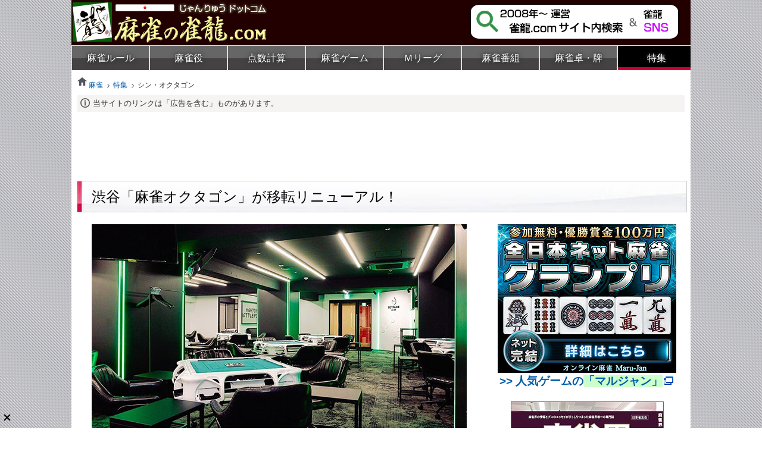

--- FILE ---
content_type: text/html
request_url: https://mj-dragon.com/special/shin-octagon.html
body_size: 8176
content:
<!DOCTYPE html>
<html lang="ja">
<head>
    <meta charset="utf-8" />
    <meta name="robots" content="index,follow" />
    <title>渋谷「麻雀オクタゴン」が移転リニューアル！ 麻雀の雀龍.com</title>
    <meta name="keywords" content="麻雀,オクタゴン,渋谷" />
    <meta name="description" content="2022年７月、禁煙ノーレート雀荘の「麻雀オクタゴン」が渋谷区宇田川町に移転しました！ Mリーグでも使用されている最新の全自動麻雀卓「AMOS REXXⅢ」が全16卓に導入されています。" />
    <meta name="viewport" content="width=device-width, initial-scale=1">
    <meta property="og:site_name" content="麻雀の雀龍.com" />
    <meta name="twitter:card" content="summary_large_image" />
    <meta property="og:title" content="渋谷「麻雀オクタゴン」が移転リニューアル！ 麻雀の雀龍.com" />
    <meta property="og:description" content="2022年７月、禁煙ノーレート雀荘の「麻雀オクタゴン」が渋谷区宇田川町に移転しました！ Mリーグでも使用されている最新の全自動麻雀卓「AMOS REXXⅢ」が全16卓に導入されています。" />
    <meta property="og:url" content="https://mj-dragon.com/special/shin-octagon.html" />
    <meta property="og:image" content="https://mj-dragon.com/common/images/special/shin-octagon.jpg">
    <link rel="shortcut icon" href="../favicon.ico" />
    <link rel="stylesheet" href="../common/css/mjcom.css" />
    <script src="../common/js/jquery.min.js"></script>
    <script async src="https://securepubads.g.doubleclick.net/tag/js/gpt.js"></script>
    <script>
      window.googletag = window.googletag || {cmd: []};
      googletag.cmd.push(function() {
        googletag.defineSlot('/9176203,22129722175/1818618', [[320, 120], [320, 100], [320, 75], [320, 50]], 'div-gpt-ad-1681868268025-0').addService(googletag.pubads());
        googletag.defineSlot('/9176203,22129722175/1820842', [728, 90], 'div-gpt-ad-1683682691277-0').addService(googletag.pubads());
        googletag.pubads().enableSingleRequest();
        googletag.pubads().collapseEmptyDivs();
        googletag.enableServices();
      });
    </script>
    <!-- Google Tag Manager -->
    <script>(function(w,d,s,l,i){w[l]=w[l]||[];w[l].push({'gtm.start':
    new Date().getTime(),event:'gtm.js'});var f=d.getElementsByTagName(s)[0],
    j=d.createElement(s),dl=l!='dataLayer'?'&l='+l:'';j.async=true;j.src=
    'https://www.googletagmanager.com/gtm.js?id='+i+dl;f.parentNode.insertBefore(j,f);
    })(window,document,'script','dataLayer','GTM-P9CV42B');</script>
    <!-- End Google Tag Manager -->
    <script async src="https://fundingchoicesmessages.google.com/i/pub-0517037067327868?ers=1" nonce="n-xdTkb-cOocxzspkPm8SQ"></script><script nonce="n-xdTkb-cOocxzspkPm8SQ">(function() {function signalGooglefcPresent() {if (!window.frames['googlefcPresent']) {if (document.body) {const iframe = document.createElement('iframe'); iframe.style = 'width: 0; height: 0; border: none; z-index: -1000; left: -1000px; top: -1000px;'; iframe.style.display = 'none'; iframe.name = 'googlefcPresent'; document.body.appendChild(iframe);} else {setTimeout(signalGooglefcPresent, 0);}}}signalGooglefcPresent();})();</script>
</head>
<body class="special">
    <!-- Google Tag Manager (noscript) -->
    <noscript><iframe src="https://www.googletagmanager.com/ns.html?id=GTM-P9CV42B"
    height="0" width="0" style="display:none;visibility:hidden"></iframe></noscript>
    <!-- End Google Tag Manager (noscript) -->
    <!-- /9176203,22129722175/1818618 SP SP_下部固定オーバーレイ -->
    <div id="im_panel" style='position:fixed;bottom:0;left:0;right:0;width:100%;background:rgba(0, 0, 0, 0);z-index:99998;text-align:center;transform:translate3d(0, 0, 0);'>
      <button type="button" id="im_panel_close" class="btn_parts_sp" onclick="document.getElementById('im_panel').style.display='none'"></button>
      <div id='div-gpt-ad-1681868268025-0' style='margin:auto;text-align:center;z-index:99999;'>
        <script>
          googletag.cmd.push(function() { googletag.display('div-gpt-ad-1681868268025-0'); });
        </script>
      </div>
    </div>
    <style>.btn_parts_sp{font-family:Arial;width:14px;height:14px;margin:0;padding:0;padding:0;position:absolute;top:-25px;left:5px;cursor:pointer;background:rgba(0,0,0,0);border:none}.btn_parts_sp::after,.btn_parts_sp::before{content:"";position:absolute;top:50%;left:50%;width:2px;height:14px;background:#000}.btn_parts_sp::before{transform:translate(-50%,-50%) rotate(45deg)}.btn_parts_sp::after{transform:translate(-50%,-50%) rotate(-45deg)}@media screen and (min-width:599px){#im_panel{display:none}}</style>

    <!-- /9176203,22129722175/1820842 PC PC_下部固定オーバーレイ -->
    <div id="im_panel_pc" style='position:fixed;bottom:0;left:0;right:0;width:100%;background:rgba(0, 0, 0, 0);z-index:99998;text-align:center;transform:translate3d(0, 0, 0);'>
      <button type="button" id="im_panel_pc_close" class="btn_parts_pc" onclick="document.getElementById('im_panel_pc').style.display='none'"></button>
      <div id='div-gpt-ad-1683682691277-0' style='margin:auto;text-align:center;z-index:99999;'>
        <script>
          googletag.cmd.push(function() { googletag.display('div-gpt-ad-1683682691277-0'); });
        </script>
      </div>
    </div>
    <style>.btn_parts_pc{font-family:Arial;width:14px;height:14px;margin:0;padding:0;padding:0;position:absolute;top:-25px;left:5px;cursor:pointer;background:rgba(0,0,0,0);border:none}.btn_parts_pc::after,.btn_parts_pc::before{content:"";position:absolute;top:50%;left:50%;width:2px;height:14px;background:#000}.btn_parts_pc::before{transform:translate(-50%,-50%) rotate(45deg)}.btn_parts_pc::after{transform:translate(-50%,-50%) rotate(-45deg)}@media screen and (max-width: 599px){#im_panel_pc{display:none;}}</style>

    <header id="header">
      <div class="hcontainer">
        <p id="hLogo"><a href="https://mj-dragon.com/"><img src="../common/images/logo.png" alt="麻雀" width="330" height="75" /></a></p>
      </div><!-- /hcontainer -->
        <input id="gnav-check" type="checkbox">
        <label id="gnav-btn" for="gnav-check"></label>
        <label id="gnav-maku" for="gnav-check"></label>
        <nav id="gnav-burger" class="stDisp">
            <ul class="gnav-list">
                <li class="rule"><a href="../rule/">麻雀ルール</a></li>
                <li class="yaku"><a href="../yaku/">麻雀役</a></li>
                <li class="calc"><a href="../calc/">点数計算</a></li>
                <li class="game"><a href="../game/">麻雀ゲーム</a></li>
                <li class="m-league"><a href="../m-league/">Ｍリーグ</a></li>
                <li class="movie"><a href="../movie/">麻雀番組</a></li>
                <li class="jantaku"><a href="../jantaku/">麻雀卓・牌</a></li>
                <li class="special"><a href="../special/">特集</a></li>
            </ul>
        </nav>
        <nav id="gNav" class="pcDisp">
            <ul>
                <li class="rule"><a href="../rule/">麻雀ルール</a></li>
                <li class="yaku"><a href="../yaku/">麻雀役</a></li>
                <li class="calc"><a href="../calc/">点数計算</a></li>
                <li class="game"><a href="../game/">麻雀ゲーム</a></li>
                <li class="m-league"><a href="../m-league/">Ｍリーグ</a></li>
                <li class="movie"><a href="../movie/">麻雀番組</a></li>
                <li class="jantaku"><a href="../jantaku/">麻雀卓・牌</a></li>
                <li class="special"><a href="../special/">特集</a></li>
            </ul>
        </nav>
        <input id="gnav-checkS" type="checkbox">
        <label id="gnav-btnS" for="gnav-checkS"></label>
        <label id="gnav-makuS" for="gnav-checkS"></label>
        <div id="gnav-searchS">
            <ul class="gnav-listS">
               <li class="gsearch"><script async src='https://cse.google.com/cse.js?cx=5668fa3bb49ac3d39'></script><div class="gcse-searchbox-only"></div></li>
               <li class="sinfo"><a href="https://twitter.com/Jan_Ryu" target="_blank" rel="noopener noreferrer nofollow" class="nowin"><img src="../common/images/janryu-twitter-s.png" alt="麻雀Twitter（ツイッター）" class="linkimg" width="300" height="100" /></a></li>
               <li class="sinfo"><a href="https://www.instagram.com/janryu55/" target="_blank" rel="noopener noreferrer nofollow" class="nowin"><img src="../common/images/janryu-instagram-s.png" alt="麻雀Instagram（インスタグラム）" class="linkimg" width="300" height="100" /></a></li>
               <li class="sinfo"><a href="https://www.facebook.com/JanRyu55/" target="_blank" rel="noopener noreferrer nofollow" class="nowin"><img src="../common/images/janryu-facebook-s.png" alt="麻雀Facebook（フェイスブック）" class="linkimg" width="300" height="100" /></a></li>
               <li class="sinfo"><a href="https://mj-dragon.com/blog/" target="_blank" rel="noopener noreferrer" class="nowin"><img src="../common/images/janryu-blog-s.png" alt="麻雀Blog（ブログ）" class="linkimg" width="300" height="100" /></a></li>
            </ul>
        </div>
    </header>
    <main>
        <nav id="topicPass">
            <ul>
                <li class="home"><a href="../"><img src="../common/images/home.png" width="16" height="14" class="linkimg" alt="" />&nbsp;<!-- rakuten_ad_target_begin -->麻雀<!-- rakuten_ad_target_end --></a></li>
                <li><a href="../special/">特集</a></li>
                <li>シン・オクタゴン</li>
            </ul>
        </nav>
        <p class="tii fS infoS">当サイトのリンクは「広告を含む」ものがあります。</p>
        <div class="taC mt10 mb16">
            <style type="text/css">
            .g_res_t1 { min-width: 300px; max-width: 320px; min-height: 100px; max-height: 100px; margin: 0 auto; }
            @media (min-width:470px) { .g_res_t1 { min-width: 300px; max-width: 468px; min-height: 90px; max-height: 100px; margin: 0 auto; } }
            @media (min-width:730px) { .g_res_t1 { min-width: 728px; max-width: 728px; min-height: 90px; max-height: 90px; margin: 0 auto; } }
            @media (min-width:970px) { .g_res_t1 { min-width: 728px; max-width: 970px; min-height: 90px; max-height: 90px; margin: 0 auto; } }
            </style>
            <script async src="https://pagead2.googlesyndication.com/pagead/js/adsbygoogle.js?client=ca-pub-0517037067327868"
                 crossorigin="anonymous"></script>
            <!-- 雀龍①記事上（レスポ横長）CSS付与 -->
            <ins class="adsbygoogle g_res_t1"
                 style="display:block"
                 data-ad-client="ca-pub-0517037067327868"
                 data-ad-slot="9363200181"></ins>
            <script>
                 (adsbygoogle = window.adsbygoogle || []).push({});
            </script>
        </div>
        <h1 id="pagetitle">渋谷「麻雀オクタゴン」が移転リニューアル！</h1>
        <div class="fcontainer">
          <div id="m-contents">
               <h2 class="mb26 txC"><img src="../common/images/special/shin-octagon.jpg" width="630" height="420" alt="渋谷「麻雀オクタゴン」がリニューアル"  /></h2>

              <p class="pnt b txC fL">>> <a href="https://www.shin-octagon.co.jp/" target="_blank" rel="noopener noreferrer nofollow">禁煙ノーレート「<span class="ky">麻雀オクタゴン</span>」新サイト</a></p>

              <p class="mb16 ti">2022年７月、禁煙ノーレート雀荘の「麻雀オクタゴン」が渋谷区神南から、近くの<span class="b">渋谷区宇田川町</span>に移転しました！ 新店舗のオシャレになった内装などをご紹介したいと思います。</p>

               <p class="txC mb16"><img src="../common/images/special/shin-octagon01.jpg" width="630" height="400" alt="渋谷「麻雀オクタゴン」"  /></p>

               <p class="txC"><img src="../common/images/special/shin-octagon-logo.jpg" width="410" height="410" alt="渋谷「麻雀オクタゴン」"  /></p>

              <!-- ソーシャルボタン -->
              <p class="mt16 mb26">
<a href="https://twitter.com/share" rel="nofollow" class="twitter-share-button" data-count="horizontal" data-via="Jan_Ryu" data-hashtags="麻雀" data-lang="ja"></a><script type="text/javascript" src="https://platform.twitter.com/widgets.js" charset="utf-8"></script>
<iframe src="//www.facebook.com/plugins/like.php?href=https%3A%2F%2Fmj-dragon.com%2Fspecial%2Fshin-octagon.html&amp;send=false&amp;layout=button&amp;width=120&amp;show_faces=false&amp;action=like&amp;colorscheme=light&amp;font&amp;height=21" scrolling="no" frameborder="0" style="border:none; overflow:hidden; width:120px; height:21px;" allowTransparency="true"></iframe>
&nbsp;<a href="https://b.hatena.ne.jp/entry/https://mj-dragon.com/special/shin-octagon.html" rel="nofollow" class="hatena-bookmark-button" data-hatena-bookmark-layout="simple" ><img src="https://b.st-hatena.com/images/entry-button/button-only.gif" alt="はてなブックマーク" width="20" height="20" style="border: none;" /></a><script type="text/javascript" src="https://b.st-hatena.com/js/bookmark_button.js" charset="utf-8" async="async"></script>
              </p>
              <!-- /ソーシャルボタン -->

               <p class="mb36 taC">※ 以下、記事の更新時点での情報です。最新情報は公式ツイッター等でご確認下さい。</p>
               <p class="txC mb36">[更新日：2022/07/19、公開日：2022/07/09]</p>

               <p class="txC mb16"><img src="../common/images/special/shin-octagon04.jpg" width="630" height="445" alt="渋谷「麻雀オクタゴン」"  /></p>

               <p class="txC mb16"><img src="../common/images/special/shin-octagon05.jpg" width="630" height="445" alt="渋谷「麻雀オクタゴン」"  /></p>

               <p class="mb36">らせん階段をのぼって２階にある店舗の入り口から、店内の様子がよく見えます。初めての方も入りやすいと思います！</p>


               <p class="txC mb16"><img src="../common/images/special/shin-octagon02.jpg" width="630" height="411" alt="渋谷「麻雀オクタゴン」"  /></p>

               <p class="mb16">店内を入ってすぐ右にある、待合席もキレイです。↑画像の「MAHJONG BATTLE FIELD」横のイーソー上部は、よく見るとオクタゴンのロゴマークになっています。</p>




            <section class="mt46 mb66">
               <h3 class="subtitle">最新の全自動麻雀卓が16卓！</h3>

               <p class="txC mb26"><img src="../common/images/special/shin-octagon07.jpg" width="630" height="473" alt="渋谷「麻雀オクタゴン」全自動麻雀卓「AMOS REXXⅢ（アモスレックス3）」"  /></p>

               <p class="mb16 ti">広びろとしたフロアに15卓。Mリーグでも使用されている最新の全自動麻雀卓「AMOS REXXⅢ（アモスレックス3）」が導入されています。ぜひお店で、上下が揃った状態で配牌がセットされる「<span class="b">上下整列機能</span>」を体感してみて下さい。</p>


               <p class="txC mb16"><img src="../common/images/special/shin-octagon03.jpg" width="630" height="415" alt="渋谷「麻雀オクタゴン」全自動麻雀卓「AMOS REXXⅢ（アモスレックス3）」"  /></p>



               <p class="mb16">ゆっくりくつろげる個室も１つ用意されています！（店内に合計16卓）</p>

               <p class="txC mb26"><img src="../common/images/special/shin-octagon06.jpg" width="616" height="508" alt="渋谷「麻雀オクタゴン」全自動麻雀卓「AMOS REXXⅢ（アモスレックス3）」"  /></p>

            </section>

            <section class="mt46 mb66">
               <h3 class="subtitle">日向藍子プロの紹介動画！</h3>

               <p class="mb8">新店舗のオープン前の様子を <span class="b fL">日向藍子</span> プロが、動画でわかりやすく紹介してくれています！（麻雀ウオッチさんの "ひなたんの麻雀するしない" 動画）</p>

               <p class="mb8">動画の後半では、オーナーの <span class="b fL">小山剛志</span> さん（声優・俳優）、<span class="b fL">白鳥翔</span> プロ、<span class="b fL">松本吉弘</span> プロのインタビューも見られます。</p>

               <div class="move"><iframe src="https://www.youtube.com/embed/H9E80aP8HQ4" width="600" height="338" frameborder="0" allowfullscreen="allowfullscreen"></iframe></div>

                <div class="taC mt30 mb30">
                    <p class="fS fGr mb16">広告の下に記事が続きます</p>
                    <script async src="https://pagead2.googlesyndication.com/pagead/js/adsbygoogle.js?client=ca-pub-0517037067327868"
                         crossorigin="anonymous"></script>
                    <!-- 雀龍⑤記事中１（レスポスクエア） -->
                    <ins class="adsbygoogle"
                         style="display:block"
                         data-ad-client="ca-pub-0517037067327868"
                         data-ad-slot="6515052318"
                         data-ad-format="auto"
                         data-full-width-responsive="true"></ins>
                    <script>
                         (adsbygoogle = window.adsbygoogle || []).push({});
                    </script>
                </div>

               <p class="mb8">店内には <span class="b fL">モニター</span> も多く、マイクなどの <span class="b fL">音響設備</span> も整っているので、<span class="b fL fR">イベント向きのお店</span> になっています。実際に麻雀を打っている様子は、下記の麻雀大会の記事も参考にしてみて下さい！ </p>

                <a href="../kigyo/mahjong2022-proama.html">
                  <div class="lrcontainerbox">
                    <div class="limg"><img src="../common/images/kigyo/eye-mahjong2022-proama.jpg" alt="第1回 企業対抗麻雀プロアマ大会2022" width="220" height="114" class="linkimg" /></div>
                    <div class="rtxt">第1回 企業対抗麻雀プロアマ大会2022</div>
                  </div>
                </a>

               <p class="mb8">店内には、キレイな <span class="b fL fB">喫煙ブース</span> や <span class="b fL">飲み物の自動販売機</span> があります。<span class="b fL">トレイは店外</span> のフロア共用設備となっています。（トイレは男性用・女性用と別々にあります。）</p>

            </section>


            <section class="mb36">
               <h3 class="subtitle">渋谷駅「ハチ公口」から<span class="b fB">徒歩６分</span>ほど</h3>
               <p class="mb16">【住所】〒150-0042　東京都渋谷区宇田川町36-6 <span class="b fR">ワールド宇田川ビル2F</span></p>
               <p class="mb16">【電話】03-6427-8977</p>
               <p class="mb16">【営業時間】<span class="b">セット営業 13:00～23：00　フリー営業 13:00～23：00</span></p>

              <div class="ggmap"><iframe src="https://www.google.com/maps/embed?pb=!1m18!1m12!1m3!1d3241.6181516232205!2d139.6952399511543!3d35.66177843854817!2m3!1f0!2f0!3f0!3m2!1i1024!2i768!4f13.1!3m3!1m2!1s0x60188ca96ae6f74d%3A0x57aa4676a0e84c0b!2z44CSMTUwLTAwNDIg5p2x5Lqs6YO95riL6LC35Yy65a6H55Sw5bed55S677yT77yW4oiS77yWIOODr-ODvOODq-ODieWuh-eUsOW3neODk-ODqyAyZg!5e0!3m2!1sja!2sjp!4v1658219577762!5m2!1sja!2sjp" width="600" height="450" style="border:0;" allowfullscreen="" loading="lazy" referrerpolicy="no-referrer-when-downgrade"></iframe></div>


               <p class="mb16">渋谷オクタゴンのお店近くに <span class="b fL">東急ハンズ渋谷店</span>、<span class="b fL">渋谷PARCO</span>、<span class="b fL">Abema Towers</span> などがあります。</p>

<blockquote class="twitter-tweet"><p lang="ja" dir="ltr">オクタゴン新店舗への道案内動画です<br>着々と準備進行中‼<br>楽しみに待っていてください <a href="https://t.co/MyiuWv7knR">pic.twitter.com/MyiuWv7knR</a></p>&mdash; 渋谷麻雀オクタゴン (@mj_octagon) <a href="https://twitter.com/mj_octagon/status/1538424604447760384?ref_src=twsrc%5Etfw">June 19, 2022</a></blockquote> <script async src="https://platform.twitter.com/widgets.js" charset="utf-8"></script>

               <p class="mt16 mb16">↑ 道順は <span class="b fL">呉宮真央</span> プロ（動画左）、<span class="b fL">襟川麻衣子</span> プロ（動画右）の動画が参考になります。お店の最新情報も、こちらの公式ツイッターをチェックしてみて下さい！</p>


            </section>

            <div class="taC mt30 mb30">
                <script async src="https://pagead2.googlesyndication.com/pagead/js/adsbygoogle.js?client=ca-pub-0517037067327868"
                     crossorigin="anonymous"></script>
                <!-- 雀龍②記事下（レスポスクエア） -->
                <ins class="adsbygoogle"
                     style="display:block"
                     data-ad-client="ca-pub-0517037067327868"
                     data-ad-slot="4374988595"
                     data-ad-format="auto"
                     data-full-width-responsive="true"></ins>
                <script>
                     (adsbygoogle = window.adsbygoogle || []).push({});
                </script>
            </div>

                <a href="../special/">
                  <div class="lrcontainerbox">
                    <div class="limg"><img src="../common/images/special/eye-special.jpg" alt="雀龍.com 特集いろいろTOP" width="220" height="114" class="linkimg" /></div>
                    <div class="rtxt">雀龍.com 特集いろいろTOP</div>
                  </div>
                </a>

            <section class="mt56 mb16">
                <h3 class="relatetitle">あわせて読みたい</h3>

                <a href="../game/mahjong-game.html">
                  <div class="lrcontainer">
                    <div class="limg"><img src="../common/images/game/eye-mahjong-game.jpg" alt="「麻雀ゲーム・アプリ」おすすめ10選！" width="220" height="114" class="linkimg" /></div>
                    <div class="rtxt">おすすめ「<span class="ky">麻雀ゲーム・アプリ</span>」10選！</div>
                  </div>
                </a>

                <a href="../yaku/formal/">
                  <div class="lrcontainer">
                    <div class="limg"><img src="../common/images/yaku/eye-formal.jpg" alt="麻雀 役一覧 38個の正式役を解説！" width="220" height="114" class="linkimg" /></div>
                    <div class="rtxt">麻雀役一覧 38個の正式役を解説</div>
                  </div>
                </a>

                <a href="../movie/">
                  <div class="lrcontainer">
                    <div class="limg"><img src="../common/images/movie/eye-movie.jpg" alt="注目の「麻雀番組・動画」いろいろ" width="220" height="114" class="linkimg" /></div>
                    <div class="rtxt">注目の「麻雀番組・動画」いろいろ</div>
                  </div>
                </a>
                <a href="../calc/index-score.html">
                  <div class="lrcontainer">
                    <div class="limg"><img src="../common/images/calc/eye-index-score.jpg" alt="点数早見表（得点早見表）" width="220" height="114" class="linkimg" /></div>
                    <div class="rtxt">麻雀 点数早見表（得点早見表）</div>
                  </div>
                </a>
                <a href="../rule/basic/">
                  <div class="lrcontainer">
                    <div class="limg"><img src="../common/images/rule/eye-basic.jpg" alt="麻雀 ルール基本編（簡単９ステップ）" width="220" height="114" class="linkimg" /></div>
                    <div class="rtxt">麻雀 ルール基本編（簡単９ステップ）</div>
                  </div>
                </a>
                <a href="../m-league/">
                  <div class="lrcontainer">
                    <div class="limg"><img src="../common/images/m-league/eye-m-logo.jpg" alt="麻雀プロリーグ「Mリーグ」" width="220" height="114" class="linkimg" /></div>
                    <div class="rtxt">麻雀プロリーグ「Mリーグ」ABEMAで無料放送</div>
                  </div>
                </a>
                <a href="../game/flash/">
                  <div class="lrcontainer">
	                    <div class="limg"><img src="../common/images/game/eye-flash.jpg" alt="無料麻雀ゲーム「麻雀Flash」" width="220" height="114" class="linkimg" /></div>
                    <div class="rtxt">無料麻雀ゲーム「麻雀Flash」今すぐ遊べる！</div>
                  </div>
                </a>
                <a href="../yaku/basic/first.html">
                  <div class="lrcontainer">
                    <div class="limg"><img src="../common/images/yaku/eye-first.jpg" alt="まっさきに覚えたい、麻雀の頻出役ベスト10" width="220" height="114" class="linkimg" /></div>
                    <div class="rtxt">まっさきに覚えたい、麻雀の頻出役ベスト10</div>
                  </div>
                </a>
            </section>


            <script async src="https://pagead2.googlesyndication.com/pagead/js/adsbygoogle.js?client=ca-pub-0517037067327868"
                 crossorigin="anonymous"></script>
            <ins class="adsbygoogle"
                 style="display:block"
                 data-ad-format="autorelaxed"
                 data-ad-client="ca-pub-0517037067327868"
                 data-ad-slot="9178574193"></ins>
            <script>
                 (adsbygoogle = window.adsbygoogle || []).push({});
            </script>

          </div><!-- /m-contents -->

          <div id="s-contents">
              <p class="mb20 txC fL b"><a href="../game/maru-jan.php" target="_blank" rel="noopener noreferrer" id="maru-jan300d"><img src="../common/images/game/maru-jan300d.jpg" alt="マルジャン" width="300" height="250" class="linkimg" /><br />>> 人気ゲームの<span class="b kg">「マルジャン」</span></a></p>

              <p class="mt20 mb20 txC fL b"><a href="../majankai/"><img src="../common/images/majankai/majankai-news.jpg" height="340" alt="月刊「麻雀界」" class="linkimg bor stImg" /><br />>> <span class="b ky">月刊「麻雀界」</span> 最新号</a></p>

            <div class="mt24 txC stickyunit">
                <script async src="https://pagead2.googlesyndication.com/pagead/js/adsbygoogle.js?client=ca-pub-0517037067327868"
                     crossorigin="anonymous"></script>
                <!-- 雀龍④サイド右下（レスポ縦長） -->
                <ins class="adsbygoogle"
                     style="display:block"
                     data-ad-client="ca-pub-0517037067327868"
                     data-ad-slot="5780091826"
                     data-ad-format="vertical"
                     data-full-width-responsive="auto"></ins>
                <script>
                     (adsbygoogle = window.adsbygoogle || []).push({});
                </script>
            </div>
          </div><!-- /s-contents -->
        </div><!-- /fcontainer -->
        <div id="pagetop"><a href="#header" onclick="smoothScroll();return false;" onkeypress="smoothScroll(); return false;"><img src="../common/images/pagetop.gif" width="200" height="30" alt="Page Top" /></a></div>
    </main>
    <footer id="footer">
        <ul>
            <li><a href="../">麻雀の雀龍.com</a></li>
            <li><a href="../etc/sitemap.html">サイトマップ</a></li>
            <li><a href="../etc/contact.html">お問い合わせ</a></li>
        </ul>
        <p><small>&copy; 2008&nbsp;-&nbsp;2026 マージャンのじゃんりゅうドットコム<br /> All Rights Reserved.</small></p>
    </footer>

  </body>
</html>


--- FILE ---
content_type: text/html; charset=utf-8
request_url: https://www.google.com/recaptcha/api2/aframe
body_size: 114
content:
<!DOCTYPE HTML><html><head><meta http-equiv="content-type" content="text/html; charset=UTF-8"></head><body><script nonce="Ir5__PzP4gYuQez9bExY2g">/** Anti-fraud and anti-abuse applications only. See google.com/recaptcha */ try{var clients={'sodar':'https://pagead2.googlesyndication.com/pagead/sodar?'};window.addEventListener("message",function(a){try{if(a.source===window.parent){var b=JSON.parse(a.data);var c=clients[b['id']];if(c){var d=document.createElement('img');d.src=c+b['params']+'&rc='+(localStorage.getItem("rc::a")?sessionStorage.getItem("rc::b"):"");window.document.body.appendChild(d);sessionStorage.setItem("rc::e",parseInt(sessionStorage.getItem("rc::e")||0)+1);localStorage.setItem("rc::h",'1769080981129');}}}catch(b){}});window.parent.postMessage("_grecaptcha_ready", "*");}catch(b){}</script></body></html>

--- FILE ---
content_type: text/css
request_url: https://mj-dragon.com/common/css/mjcom.css
body_size: 7839
content:
@charset "utf-8";.b,em{font-weight:700}#header,body,html{overflow:visible}#header,ul#subNav{position:relative}ul#subNav a,ul#subNav li.jp a{min-height:20px;display:block}#gNav li a:hover,.applist li a:hover{filter:alpha(opacity=70);-khtml-opacity:.7}#gNav ul,#m-contents,.topicTop{font-size:16px;overflow:hidden}.tblF,.tblList,.tblTop,table{border-spacing:0;border-collapse:collapse}#gNav li,#s-contents ul,.siteBlock li,ul.leaf li,ul.tab li,ul.tabs li{list-style-type:none}.res,.tbl00,.tblF,.tblList,.tblTop,table,table01,tbl02,tbl03,tblCon,tblOsu,tblStra,tblTool{border-collapse:collapse}.sbtn ul,ol,ul,ul#subNav{list-style:none}article,aside,body,dd,details,div,dl,dt,figcaption,figure,footer,h1,h2,h3,h4,h5,h6,header,hgroup,li,menu,nav,ol,p,section,ul{margin:0;padding:0;border:0;outline:0;font-size:100%;vertical-align:baseline;background:0 0}article,aside,details,figcaption,figure,footer,header,hgroup,menu,nav,section{display:block}.tbl-ccma td,.tbl-ccma th{border:1px solid #ccc;padding:10px}table.tbl-ccma{margin:20px auto;text-align:right}.taC,.txC{text-align:center}.tbl-ccma .tbc{background:#fbf5f5}.tbl-ccma .tbc1{text-align:center;background:#906;color:#fff}.tbl-ccma .tbc2{text-align:center;background:#009;color:#fff}img{border:0;vertical-align:top}.snavimg,.snavimo,.vmid{vertical-align:middle}img.bor{border:1px solid #666}body{font-size:16px;font-family:'?q???M?m?p?S Pro W3','Hiragino Kaku Gothic Pro','???C???I',Meiryo,'?l?r ?o?S?V?b?N',Helvetica,sans-serif;line-height:1.8em;width:100%;background:url(../images/bg.gif) center bottom;color:#333}a{outline:0}a:active,a:hover,a:link,a:visited{color:#3f98c4;text-decoration:underline}a[target="_blank"]::after{content:url(../images/newwin.gif);margin:0 2px}a.nowin::after{content:none;margin:0 0}#footer p small,#footer ul a,a:active,a:link,a:visited,ul#subNav a,ul#subNav li.jp a{text-decoration:none}html{overflow-y:scroll}a:link,a:visited{color:#005ca9}.clearfix::after{visibility:hidden;height:0;display:block;font-size:0;content:" ";clear:both}.sbtn ul::after,.snaviboxbk::after{content:''}* html .clearfix{zoom:1}.stDisp{display:none}.pcDisp,.pctDisp{display:block}.sDisp{display:none}.fS{font-size:80%}.fS9{font-size:90%}.f10{font-size:10px}.f110{font-size:110%}.fL{font-size:120%}.fLL{font-size:150%}.fDB,.fDarkblue{color:#00008b}.fRed{color:#c00}.fRs{color:#c33}.fR{color:#c00}.fPurple{color:#906}.fB{color:#00f}.fG{color:#060}.fGr{color:#666}.fP{color:#939}.fBl{color:#000}.fBr{color:#600}.fRT{color:#f66}.taR,.txR{text-align:right}.taL,.txL{text-align:left}.ti{text-indent:1em}.tii{text-indent:2em}.tiii{text-indent:3em}.hg30{height:30px}.uchi{text-decoration:line-through}.bort{padding-top:15px;border-top:1px dotted #666}.pnt,.pnt-matome,.pntg{font-size:18px;padding:10px;font-weight:700}.mb1{margin-bottom:1px!important}.mb3{margin-bottom:3px!important}.mb5{margin-bottom:5px!important}.mb8{margin-bottom:8px!important}.mb10{margin-bottom:10px!important}.mb12{margin-bottom:12px!important}.mb16{margin-bottom:16px!important}.mb20{margin-bottom:20px!important}.mb26{margin-bottom:26px!important}.mb30{margin-bottom:30px!important}.mb33{margin-bottom:33px!important}.mb36{margin-bottom:36px!important}.mb40{margin-bottom:40px!important}.mb43{margin-bottom:43px!important}.mb46{margin-bottom:46px!important}.mb50{margin-bottom:50px!important}.mb53{margin-bottom:53px!important}.mb56{margin-bottom:56px!important}.mb63{margin-bottom:63px!important}.mb66{margin-bottom:66px!important}.mb76{margin-bottom:76px!important}.mb86{margin-bottom:86px!important}.mb96{margin-bottom:96px!important}.mb150{margin-bottom:150px!important}.mt1{margin-top:1px!important}.mt2{margin-top:2px!important}.mt3{margin-top:3px!important}.mt5{margin-top:5px!important}.mt8{margin-top:8px!important}.mt10{margin-top:10px!important}.mt12{margin-top:12px!important}.mt16{margin-top:16px!important}.mt20{margin-top:20px!important}.mt24{margin-top:24px!important}.mt26{margin-top:26px!important}.mt30{margin-top:30px!important}.mt34{margin-top:34px!important}.mt36{margin-top:36px!important}.mt40{margin-top:40px!important}.mt44{margin-top:44px!important}.mt46{margin-top:46px!important}.mt50{margin-top:50px!important}.mt54{margin-top:54px!important}.mt56{margin-top:56px!important}.mt64{margin-top:64px!important}.mt80{margin-top:80px!important}.mt100{margin-top:100px!important}.mt150{margin-top:150px!important}.mt555{margin-top:555px!important}.ml3{margin-left:3px!important}.ml10{margin-left:10px!important}.ml12{margin-left:12px!important}.ml20{margin-left:20px!important}.ml25{margin-left:25px!important}.ml30{margin-left:30px!important}.ml35{margin-left:35px!important}.ml40{margin-left:40px!important}.mr0{margin-right:0!important}.mr10{margin-right:10px!important}.mr15{margin-right:15px!important}.mr20{margin-right:20px!important}.pnt,.pntg{margin:10px 30px 30px;border:1px solid #ff68b4}.indent{text-indent:1em!important}.pnt{background-color:#ffeef7}.pntg{background-color:#f1ebeb}.pnt-matome{margin:40px 10px;border-width:3px;border-style:double;border-color:#000;background-color:#f7e0d4}#header{margin:0 auto;color:#fff;width:1040px}#footer{margin:0 auto;padding:5px 0 30px 0;color:#fff;width:1040px}#footer p{padding:20px 0 0 0}.bword{word-wrap:break-word}#header{background:url(../images/hf_bg.gif) center bottom}#header #hLogo{width:520px;margin:0 0 1px 1px}#hInfo{position:absolute;top:3px;right:330px}ul#subNav{font-size:14px;text-align:right}ul#subNav li.contact{position:absolute;top:15px;right:10px}ul#subNav li.sitemap{position:absolute;top:45px;right:10px}#footer,#gNav,#gNav li a{position:relative}ul#subNav a{color:#FFF;background:url(../images/arrow14.gif) no-repeat;padding:0 0 0 20px}ul#subNav li.jp a{background:url(../images/japan.jpg) no-repeat;padding:0 0 0 35px}#footer ul a,#sub-menu ul li,#sub-rank ul li{background:url(../images/arrow14.gif) no-repeat}#footer ul a:hover,ul#subNav a:hover{text-decoration:underline}#footer{background:url(../images/hf_bg.gif) center bottom;clear:both}#footer p small{display:block;font-size:12px;text-align:center;padding:8px 0 5px;color:#fff}#footer ul{padding:8px 5px 0;text-align:center}#footer li{display:inline;color:#FFF;padding-left:5px}#footer ul a{color:#FFF;font-size:14px;padding:0 0 0 20px;min-height:14px}#footer ul a:hover{color:#FFF}#gNav li a,ul.gnav-listS li a{text-decoration:none;display:block}#gNav{width:100%;min-height:42px}#gNav ul{display:-webkit-box;display:-ms-flexbox;display:flex;background:#fff;width:1040px;margin:0}#gNav li{height:42px;margin:0}#gNav li a{background:-ms-linear-gradient(top,#666 0,#666 50%,#444242 50%,#444242);background:-moz-linear-gradient(top,#666 0,#666 50%,#444242 50%,#444242);background:-webkit-gradient(linear,left top,left bottom,from(#666),color-stop(.5,#666),color-stop(.5,#444242),to(#444242));text-shadow:0 0 1px #333,0 0 5px #333,0 0 10px #333;width:129px;height:42px;line-height:42px;border:1px solid #DDD;color:#FFF;text-align:center;font-size:16px}#gNav li a:hover{opacity:.7;-ms-filter:"alpha(opacity=70)";-moz-opacity:.7}body.calc #gNav li.calc a,body.game #gNav li.game a,body.jantaku #gNav li.jantaku a,body.m-league #gNav li.m-league a,body.movie #gNav li.movie a,body.rule #gNav li.rule a,body.special #gNav li.special a,body.yaku #gNav li.yaku a{opacity:1;filter:alpha(opacity=100);-ms-filter:"alpha(opacity=100)";-moz-opacity:1;-khtml-opacity:1;background:-ms-linear-gradient(top,#000 0,#000 85%,#c03 85%,#c03);background:-moz-linear-gradient(top,#000 0,#000 85%,#c03 85%,#c03);background:-webkit-gradient(linear,left top,left bottom,from(#000),color-stop(.85,#000),color-stop(.85,#c03),to(#c03));border:1px solid #DDD;color:#FFF;position:relative;z-index:1}#gnav-check,#gnav-checkS{display:none}#gnav-searchS{position:absolute;top:-10000%;right:0;z-index:101;width:100%;max-width:420px;transition-delay:.1s}ul.gnav-listS{background:#fcfced;padding:80px 0 0;height:650px}ul.gnav-listS li{margin:0;display:block;padding:15px 10px}ul.gnav-listS li.gsearch{text-align:left;padding-bottom:20px;margin-bottom:10px;border-bottom:2px dotted #ccc}ul.gnav-listS li.sinfo{text-align:center}ul.gnav-listS li a{color:#333;font-size:12px}ul.gnav-listS li a::first-line{font-size:16px;font-weight:700}#gnav-btnS{display:block;width:350px;height:65px;position:absolute;top:5px;right:20px;z-index:99;background-image:url(../images/gnav-btn-search-l.png);background-repeat:no-repeat;background-positon:center}#gnav-makuS{display:none;position:fixed;z-index:91;top:0;left:0;width:100%;height:10000px;background:rgba(0,0,0,.5)}#gnav-checkS:checked~#gnav-btnS{position:absolute;width:65px;height:65px;right:20px;z-index:104;background-image:url(../images/gnav-btn-close.png);background-repeat:no-repeat;background-positon:center}#gnav-checkS:checked~#gnav-makuS{display:block}#gnav-checkS:checked~#gnav-searchS{top:0}#topicPass{text-align:left;padding:5px 0 0;margin-left:10px;margin-bottom:3px}#topicPass li{display:inline-block;font-size:12px}#topicPass li.home img{padding-top:1px}#topicPass li a{background:url(../images/arrowpass.gif) top 5px right 0 no-repeat;padding-right:13px}.topicTop{width:100%;font-size:16px;padding:5px 0;text-align:center;position:relative;color:#333;background-color:#f5f5f1}#m-contents,#mainAll,#mainL,#mainR{text-align:left}#m-contents{width:680px;margin:0 9px;padding-bottom:20px}#pagetitle{color:#000;font-weight:400;font-size:24px;line-height:1.3em;margin:10px 6px 20px 9px;background:url(../images/bg_title_full.jpg) 0 100% no-repeat;padding:10px 10px 10px 24px;border:1px solid #ccc}.subtitle{font-size:18px;line-height:20px;padding:10px 10px 10px 15px;margin:0 0 15px;border-bottom:2px solid #ccc;background:url(../images/back.gif) 0 100% no-repeat}.relatetitle{font-size:18px;color:#fff;line-height:20px;padding:8px 10px 8px 10px;margin:0 0 3px 0;background-color:#200}#mainL{float:left;width:300px;margin:0 0 0 10px}#mainR{float:right;width:290px;padding:0 0 0 10px;margin:0 15px 0 0;border-left:2px dotted #dcdcdc}.infomain,.infomain-w{border:3px double #900}.infoS{margin:0 10px;background:url(../images/infos.png) top 5px left 5px no-repeat;background-color:#f6f3f3}#mainAll{width:1030px;margin:0 auto;padding:0 5px}.twitter-tweet,ul.tab li,ul.tabs li{text-align:center}.infomain,.infomain-w,.infomainb,.infomaing{padding:5px 10px}.stickyunit{position:-webkit-sticky;position:sticky;top:10px;display:block}.snavimg,.snavimo{display:table-cell}.infomain-w{margin:5px 10px}.col-2 li,.col-3 li{margin:0 5px 30px 0;position:relative;float:left}.infomainb{border:3px double #009}.infomaing{border:3px double #060}.infomainbl{padding:15px;border:3px double #333}.infomainbl-bc,.infomainbl-bg,.infomainbl-bp{padding:15px 10px;border:3px double #333}.infomainbl-bc{background-color:#f5f5f1}.infomainbl-bp{background-color:#f9e6e6}.infomainbl-bg{background-color:#dffcd6}.bder{border:3px double #300;padding:15px 10px}.col-2{width:100%}.col-2 li{width:295px}.col-3{width:100%}.col-3 li{width:195px}#rimg{margin:10px 0 30px}#rimg p{margin:0}#rimg img.lf{float:left;margin:0 30px 10px 0}#rimg img.lfbtn{float:left;margin:0 15px 10px 0}#rimg .f20{font-size:20px;padding-bottom:8px}#rimg .f16{font-size:16px;padding-bottom:8px}.applist{width:100%}.applist li{float:left;width:150px;height:200px;margin:0 10px 10px;padding:10px 20px;position:relative}.applist .new{position:absolute;top:13px;left:10px}.applist li a:hover{opacity:.7;-ms-filter:"alpha(opacity=70)";-moz-opacity:.7}.applist>p{padding:0 0 0 10px;margin-bottom:30px}.applist h3{margin-bottom:10px}.snavibox{margin-bottom:45px}.snaviboxbk{background:#f3f5f6;padding:10px 15px;margin-bottom:20px;position:relative}.snaviboxbk::after{position:absolute;right:0;top:0;border-width:0 16px 16px 0;border-style:solid;border-color:#fff #fff #e7e7e7;box-shadow:-1px 1px 1px rgba(0,0,0,.15)}#faqs,#faqs div,.move{position:relative}.snavi{width:95%;height:100px;margin:10px 0;border:1px solid #ccc;background:#fff}.snavi:hover{opacity:.7;filter:alpha(opacity=70);-ms-filter:"alpha(opacity=70)";text-decoration:underline;background:#ffc}.snavia{margin:0}.snavimg{width:100px;height:100px}.snavimg img{width:100%}.snavimo{border:0;padding:0 1em;width:450px;border-left:#ccc solid 1px;font-size:16px;font-weight:700}#faqs{padding:0 10px 0 5px}#faqs h3.acohead{cursor:pointer;border-bottom:1px solid #ccc;padding-bottom:5px}#faqs h3.acohead:hover{color:#d74646;border-bottom:1px solid #d74646;padding-bottom:5px}#faqs h4.acohead{cursor:pointer;border-bottom:1px solid #ccc;padding-bottom:5px}#faqs h4.acohead:hover{color:#d74646;border-bottom:1px solid #d74646;padding-bottom:5px}#faqs div.answer{padding:15px 8px 2px;background-color:#f5f5f1}.move{width:100%;padding-top:56.25%;margin-top:10px;margin-bottom:20px}#s-contents li,#s-contents ul{margin:0;padding:0}.move iframe{position:absolute;top:0;right:0;width:100%;height:100%}ul.tab,ul.tabs{position:relative;top:1px}#s-contents{width:336px;margin:0 6px 0 0;padding-bottom:20px;display:inline}#sub-menu h2,#sub-rank h2{border-bottom:3px solid #baaf9a;color:#333;font-family:Helvetica;font-weight:700;line-height:1;margin-bottom:15px;padding:0 10px 5px}#sub-menu ul li,#sub-menu ul li.noy,#sub-rank ul li{line-height:1.4em;text-decoration:none;border-bottom:1px dotted #ccc}#sub-menu ul,#sub-rank ul{padding:0 10px}#sub-menu ul li,#sub-rank ul li{margin-bottom:10px;padding:0 0 10px 20px}#sub-menu ul li:last-child,#sub-rank ul li:last-child{border-bottom:medium none;margin-bottom:0;padding-bottom:0}#sub-menu ul li.noy{margin-bottom:10px;padding:15px 0 10px;background:url(../images/bgw.gif) no-repeat}#lNav{padding-bottom:1px}#lNav dd a.fir,#lNav dd a.sec,#lNav dd span.fir,#lNav dd span.sec{display:block;width:129px;padding:12px 10px 12px 20px}#lNav dt img{vertical-align:bottom}#lNav dd{font-weight:700;font-size:12px;margin:0;display:block;border-bottom:1px solid #999}#lNav dd a.fir{background:url(../images/side_nav_arw.gif) left center no-repeat}#lNav dd a.sec{background:url(../images/side_nav_arw2on.gif) left center no-repeat #dab666}#lNav dd span.fir{background:url(../images/side_nav_arw_no.gif) left center no-repeat #9f896b;color:#FFF}#lNav dd span.sec{background:url(../images/side_nav_arw2on.gif) left center no-repeat #dab666;color:red}#news{margin-bottom:30px}#news p{margin-top:5px;margin-bottom:15px;font-size:14px;border-bottom:1px dotted #ccc;padding:0 20px 5px}#news time{font-size:90%;color:#666;padding-right:10px}.btnEbooks,.btnMedia{border:1px solid #DDD;text-decoration:none;color:#FFF;font-size:10px;padding:1px 10px;position:relative}ul.tab li a,ul.tab li.on a,ul.tabs li a,ul.tabs li.on a{list-style-position:outside;color:#000;border:1px solid #666;display:block}.btnEbooks{background-color:#960}.btnMedia{background-color:#f33}ul.tab{margin:0 list-style-type:none}ul.tab li{margin-left:0;list-style-position:outside;float:left;width:125px;line-height:22px}ul.tab li a,ul.tab li.on a{margin-left:10px;padding:4px 0}ul.tab li a{background-color:#e4e3dc}ul.tab li.on a{background-color:#f99}ul.tabs{margin:0 list-style-type:none}ul.tabs li{margin-left:0;list-style-position:outside;float:left;line-height:20px}ul.tabs li a,ul.tabs li.on a{margin-left:10px;padding:1px 4px}.next,.pageTop,.pnext{margin:0;clear:both;overflow:hidden}ul.tabs li a{background-color:#e4e3dc}ul.tabs li.on a{background-color:#f99}.next,.pageTop{text-align:right;padding-top:10px;padding-right:20px}#pagetop,.next,.pageTop{padding-bottom:10px}ul.tab li a:hover{color:red}.pageTop{height:22px}.next{height:42px}#lastNext ul,.pnext,lastNext{text-align:center}main{width:1040px;padding:5px 0 0;margin:0 auto;background:#fff;display:block}.acontainer,.fcontainer,.hcontainer{display:flex}.acontainer{flex-direction:row}.lrcontainer{display:-webkit-box;display:-ms-flexbox;display:flex;flex-direction:row;padding:10px 0 10px 0;border-bottom:1px solid #ccc}.lrcontainer .rtxt{font-weight:700;font-size:140%;margin-left:10px}.lrcontainer .limg{margin:0 10px 0 10px}a:hover .lrcontainer{color:#3f98c4;text-decoration:underline}.lrcontainerbox{display:-webkit-box;display:-ms-flexbox;display:flex;flex-direction:row;padding:10px 0 10px 0;border:1px solid #999;margin:30px 0 30px 0;background-color:#e8fae8}.lrcontainerbox .rtxt{font-weight:700;font-size:140%;margin-left:10px}.lrcontainerbox .limg{margin:0 10px 0 10px}a:hover .lrcontainerbox{color:#3f98c4;text-decoration:underline}.tpRsub h2,h1{font-weight:400}#pagetop{background-color:#fff;width:1040px;text-align:right;margin-top:30px}figure.w600,figure.w630,figure.w670{margin:auto auto 30px;border:5px solid #eee;background-color:#eee}figure.w600{width:600px}figure.w630{width:630px}figure.w670{width:670px}figcaption{padding:5px 2px 0}div.incap{margin:30px 0;padding:0}div.incap .blockquote,div.incap .move{margin-top:10px;margin-bottom:30px}#monbase{margin:2% 10px 1% 0;border-bottom:solid 1px #babdb9}.monlist{background-image:-moz-linear-gradient(top,#FFF,#ebebeb);background-image:-webkit-gradient(linear,center top,center bottom,from(#FFF),to(#ebebeb));background-image:-o-linear-gradient(top,#FFF,#ebebeb);background-color:#eee;background-image:linear-gradient(top,#FFF,#ebebeb);overflow:hidden;border-top:solid 1px #babdb9;border-bottom:solid 1px #f5f5f5;border-left:solid 1px #babdb9;border-right:solid 1px #babdb9}.mon a{padding:20px 0 20px 20px;display:block;font-size:20px}.haigaL{display:inline-block;margin-left:10px;margin-right:10px;margin-bottom:5px;vertical-align:14px}.tblF td,.tblList td,.tblList td a,.tblTop td{vertical-align:middle}.ac-title{border-style:solid;border-color:#630;padding:10px;margin:0;background-color:#9fc;font-size:16px;border-width:1px;cursor:pointer}.ac-title:hover{color:#c00}.ac-content{border-style:solid;border-color:#630;padding:10px 5px 10px 5px;margin:0;background-color:#fff;border-width:0 1px 1px;font-size:16px}lastNext{margin:0 auto;overflow:hidden}#lastNext ul{display:inline;font-size:16px;line-height:0}#lastNext ul li.left,#lastNext ul li.right{display:inline;overflow:hidden;list-style-type:none}h1{text-align:left;font-size:24px;line-height:1.3em;color:#fff}.tbl00 td,.tbl00 th,.tbl01 td,.tbl01 th{text-align:center;color:#000;padding:8px}header h1{padding-left:20px}h2{font-size:16px}.tpRsub h2{font-size:12px}h3{font-size:16px}.glo,.glo-on,h3.line{font-size:18px}h3.line{color:#030;width:580px;border-bottom:solid 2px #030;font-weight:700;padding:10px 0 0}.tbl00 th,.tbl01 th,.tbl02 th,.tbl03 th,.tbl04 th,.tblOsu th,.tblStra th{font-weight:400}.topnaviC,.topnaviG,.topnaviGL,.topnaviL,.topnaviR,.topnaviY{border-top:1px double #c63;border-bottom:1px double #c63;padding:5px;text-align:center}.topnaviR{background:#ffc}.topnaviY{background:#cfc}.topnaviG{background:#cff}.topnaviC{background:#fcc}.topnaviGL,.topnaviL{background:#e1dcdc}.dot,.dotBdr{border-top:2px dotted #dcdcdc}ol{margin-left:5px}.dot{padding-top:20px}.tbl00 th{color:#000}.tbl00 td{border:0}.tbl01 td,.tbl02 td{border:1px solid #000}.tbl03 td,.tbl04 td{border-left:1px solid #000;border-right:1px solid #000}.tbl02 td,.tbl02 th{text-align:left;color:#000}.tbl01 th{color:#000}.tbl01 td.ron{background:#fc9}.tbl02 td,.tbl02 th{padding:8px}.tbl03 td,.tbl03 th{padding:4px 8px;color:#000;text-align:center}.tbl03 th{color:#000}.tbl03 td{border-bottom:1px solid #000}.tbl03 td.ron{border-bottom:1px dotted #000;background:#fedab6}.tbl04 td,.tbl04 th{padding:4px 8px;color:#000;text-align:left}.tblCon td,.tblCon th,.tblOsu td,.tblOsu th{padding:8px;text-align:left}.tbl04 th{color:#000}.tblCon th,.tblOsu th{color:#666}.tbl04 td{border-bottom:1px solid #000;border-top:1px solid #000}.tblOsu td,.tblOsu th{border:1px solid #666}.tblCon{width:720px}.tblCon th{width:170px}.tblCon td{border:1px solid #000}.tblStra td{padding:4px;color:#000;text-align:left;border:0}.tblList td,.tblList td a{text-align:center}.tblStra th{color:#000}.tblTool td{padding:4px 4px 10px;color:#000;border:0}.tblList th,.tblList th.fuku{color:#fff;padding:4px;text-align:center;font-weight:700}.colorGlay,.colorH,.colorY{border:1px solid #000}.colorH{background:url(../images/bg_tblKui.gif) 0 100% repeat-x #cfc}.colorGlay{background:#eae7e7}.colorY{background:#ff9}.colorM{background:#ccc}.tblList th{border-color:#fff;border-style:solid;border-width:1px;background:url(../images/bg_tblList.gif) 0 100% repeat-x #663}.tblList th.non{padding:4px;border-color:#663;background:#fff;border-width:0 0 1px}.tblF td,.tblF td.name,.tblF td.nameL,.tblF th,.tblList td,.tblList th.fuku,.tblTop th{border-style:solid;border-width:1px}.tblList th.fuku{border-color:#fff;background:#300}.tblList td{padding:4px;border-color:#663;color:#1a4444;height:24px}.tblList td.men{height:24px;background:url(../images/bg_tblMen.gif) 0 100% repeat-x #fcf}.tblList td.kui{height:24px;background:url(../images/bg_tblKui.gif) 0 100% repeat-x #cfc}.tblList td.no{height:24px;background-color:#ccc}.tblList td.lef{height:24px;text-align:left}.tblList td.starR{color:#c00;padding:0;text-align:left}.tblTop{width:750px}.tblTop th{padding:4px;border-color:#fff;color:#fff;font-weight:700;text-align:left}.tblTop td{padding:0 10px;text-align:left;width:250px}.tblF{width:620px}.tblF th{padding:4px;text-align:center;background-color:#ccc}.res th,.siteBlock li,.sitePadding,.tblF td{text-align:left}.tblF td{padding:0 5px}.tblF td.name,.tblF td.nameL{padding:4px;font-weight:700;vertical-align:middle;text-align:left}.tblF td.name{background-color:#cff}.tblF td.nameL{background-color:#fcf}.form-wrap{padding:15px 0 0;margin-bottom:30px;border-radius:5px;border:5px double #666;background-color:#fafae5}.form-wrap .row{margin-right:0;margin-left:0;padding:0 10px;border-bottom:1px solid #ddd9d5}.form-wrap .col-md-4{margin:0;padding:0}.form-wrap .col-md-8{margin-bottom:15px;padding-left:0;padding-right:0}.form-hdg{margin:0;padding:3px 0 0 4px;min-width:166px;display:inline-block;vertical-align:top}.form-hdg .item{padding-right:10px;width:80%;display:table-cell;vertical-align:top}.input-parts{margin-right:5px;padding:4px 6px;border-radius:3px;border:1px solid #ddd9d5}.res td,.res td.cl,.res th{padding:10px;border:1px solid #999}.input-xsmall{width:50%;-moz-box-sizing:border-box;box-sizing:border-box}.input-xlarge{width:100%;-moz-box-sizing:border-box;box-sizing:border-box}.res{width:95%;margin:0 5px}.res th{background:#f4f4f4;width:22%}.res td.cl{background:#f0fff0}.zenkaku{ime-mode:active}.hankaku{ime-mode:inactive}.yPai{padding:10px 0 0 10px}.yMark{padding:3px 0 20px 10px}a.glo:visited{text-decoration:underline}a.glo-on:link,a.glo-on:visited{text-decoration:none;color:#f30}a.glo-on:hover{text-decoration:underline}ul.leaf li{margin:0 0 0 20px;padding:3px 0 3px 15px;background:url(../images/icon_ul.gif) 0 no-repeat}.vaB{vertical-align:bottom}.bq{width:88%;margin:0 5px 10px;padding:10px;border:2px dotted #ccc;background:#ffc;color:#000}.ky{background-color:#ff5}.kb{background-color:#9ff}.kg{background-color:#cfc}.kgray{background-color:#e7e2e2}.kp{background-color:#fcf}.sitePadding{margin:0;padding-bottom:30px}.siteBlock{width:100%}.siteBlock ul{margin-left:13px}.siteBlock li{margin:0 10px 0 0;float:left;width:170px;font-size:10px;color:#ccc;padding-bottom:25px}.siteBlock .sBox{border:1px solid #bcbcbc;color:#333;width:170px;font-size:12px;text-align:center;padding-bottom:5px;vertical-align:middle}.siteBlock table.siteTable{border-collapse:collapse;border:0;margin:0 auto 20px;width:490px}.siteBlock table.siteTable td{margin-right:40px;text-align:center;vertical-align:middle}.siteBlock .ssImg a{padding:2px;display:block;width:160px;height:90px;margin:3px;position:static;vertical-align:middle}.siteBlock .ssTitle a{background-color:#fcc;color:#000;display:block;margin:2px 2px 6px;padding:2px;font-size:12px;text-align:center}.siteBlock .ssTitle a:link,.siteBlock .ssTitle a:visited{text-decoration:none;font-size:12px;text-align:center}.siteBlock .ssTitle a:hover{text-decoration:none;background-color:#090;color:#fff;font-size:12px;text-align:center}.siteBlock p{margin:0 5px;text-align:left;line-height:150%}.siteBlock p a:link,.siteBlock p a:visited{color:#ccc}.siteBlock .sBox p a:link,.siteBlock .sBox p a:visited,.siteBlock p a:hover{color:#20b1e0}blockquote{border-left:8px solid #ddd;background:#eee;margin:10px 20px 20px 10px;padding:10px}.sbtn,.sbtn li{padding:0 50px}blockquote p{margin:8px}a:hover img.linkimg{opacity:.6;filter:alpha(opacity=60);-ms-filter:"alpha(opacity=60)";-moz-opacity:.6;-khtml-opacity:.6}.sbtn{margin:20px 0;font-size:11px;color:#9f9f9f}.sbtn ul{/zoom:1}.sbtn ul::after{display:block;clear:both}.sbtn li{float:left;width:23%;margin:0 40px}.sbtn li a{color:#9b9b9b}.sbtn li.share-width{width:auto;margin:0;padding:10px 10px 0}.zoom{position:relative}img.zoom_icon{position:absolute;top:-17px;left:55px}.ggmap{position:relative;padding-bottom:56.25%;margin-bottom:30px;padding-top:30px;height:0;overflow:hidden}.ggmap embed,.ggmap iframe,.ggmapr object{position:absolute;top:0;left:0;width:100%;height:100%}@media screen and (max-width:834px){figure,img{height:auto}.lrcontainer .rtxt{font-weight:700;font-size:130%;margin-left:0;flex:1}.lrcontainerbox .rtxt{font-weight:700;font-size:130%;margin-left:0;flex:1}.lrcontainer .limg{width:220px}.lrcontainerbox .limg{width:220px}#gNav ul,#header,#s-contents,main{margin:0 auto}#footer,#header,#pagetop,figure,img{max-width:100%}.fcontainer{flex-direction:column}body{width:100% margin:0 auto;padding:0}.rd{width:50%}#footer,#gNav ul,#gnav-burger,#gnav-maku,#header,#pagetop,main{width:100%}#footer p{padding:30px 0 0 0}.stDisp{display:block}.pcDisp{display:none}.pctDisp{display:block}#hInfo,.sDisp{display:none}#gNav{min-height:46px}#gNav li{height:46px}#gNav ul li{width:33.3%}#gNav li a,#gNav li.special a{display:block;font-size:16px;line-height:46px;height:46px;width:100%;text-align:center}#m-contents,#mainAll{width:96%;margin-right:4px}#gnav-burger{position:absolute;top:-10000%;right:0;z-index:100;max-width:220px;transition-delay:.1s}ul.gnav-list{background:#fcfced;padding:100px 0 0 0;height:460px;text-align:left}ul.gnav-list li{border-top:solid .7px #ccc;text-indent:1em;background:url(../images/arrow14.gif) top 18px left 8px no-repeat;display:block}ul.gnav-list li.special{border-bottom:solid .7px #ccc}ul.gnav-list li a{display:block;padding:16px 10px 10px 16px;color:#333;font-size:12px;text-decoration:none}ul.gnav-list li a::first-line{font-size:16px;font-weight:700}#gnav-btn{display:block;width:65px;height:65px;position:absolute;top:8px;right:14px;z-index:101;background-image:url(../images/gnav-btn-open.png);background-repeat:no-repeat;background-positon:center}#gnav-maku{display:none;position:fixed;z-index:90;top:0;left:0;height:10000px;background:rgba(0,0,0,.5)}#gnav-btnS,#gnav-check:checked~#gnav-btn,#gnav-checkS:checked~#gnav-btnS{background-repeat:no-repeat;background-positon:center}#gnav-check:checked~#gnav-btn{position:absolute;background-image:url(../images/gnav-btn-close.png)}#gnav-check:checked~#gnav-maku{display:block}#gnav-check:checked~#gnav-burger{right:0;top:0}#gnav-searchS{max-width:350px}ul.gnav-listS{padding:70px 0 0;height:625px}ul.gnav-listS li{padding:12px 10px}#gnav-btnS{right:108px;width:65px;height:65px;z-index:98;top:8px;background-image:url(../images/gnav-btn-search.png)}#gnav-makuS{z-index:91}#gnav-checkS:checked~#gnav-btnS{position:absolute;right:14px;z-index:105;background-image:url(../images/gnav-btn-close.png)}#header{background:url(../images/hf_bg.gif) center bottom;position:relative}#header #hLogo{padding:3px 0;width:97%}figure.w600,figure.w630,figure.w670{border:2px solid #eee}main{padding:5px 0 0;overflow:hidden;overflow-y:hidden}#m-contents{margin-left:6px}#s-contents{width:99%}#pagetop{text-align:right;padding-bottom:10px}#mainAll{margin-left:4px;float:none}#pagetitle{padding:10px 10px 10px 18px;margin:10px 7px 15px;font-size:20px;line-height:1.3em}}@media screen and (max-width:640px){ul.tabs li{margin-left:0;list-style-position:outside;list-style-type:none;float:none;margin-bottom:10px;text-align:center;line-height:30px}#header ul#subNav{display:none}}@media screen and (max-width:600px){.lrcontainer .limg{width:180px}.lrcontainerbox .limg{width:180px}.lrcontainer .rtxt{font-weight:700;font-size:120%;margin-left:0}.lrcontainerbox .rtxt{font-weight:700;font-size:120%;margin-left:0}.stImg{width:250px}.pctDisp{display:none}.sDisp{display:block}.snavi{width:95%;height:15%;margin:10px 0;border:1px solid #ccc;background:#fff}.snavimg{display:table-cell;width:15%;height:15%;vertical-align:middle}}@media screen and (max-width:520px){#header #hLogo img{width:65%}#gnav-btn{top:6px}#gnav-btnS{top:6px;right:98px}}@media screen and (max-width:480px){.lrcontainer .limg{width:150px}.lrcontainerbox .limg{width:150px}ul.gnav-list{padding-top:80px}#gnav-btn,#gnav-btnS,#gnav-checkS:checked~#gnav-btnS{width:54px;height:54px;background-size:contain;background-repeat:no-repeat;background-positon:center}#gnav-btn{top:6px;right:14px;background-image:url(../images/gnav-btn-open.png)}#gnav-check:checked~#gnav-btn{right:14px;background-image:url(../images/gnav-btn-close.png);background-size:contain;background-repeat:no-repeat;background-positon:center}#gnav-btnS{top:6px;right:80px;background-image:url(../images/gnav-btn-search.png)}#gnav-checkS:checked~#gnav-btnS{right:14px;background-image:url(../images/gnav-btn-close.png)}#gnav-searchS{max-width:300px}ul.gnav-listS{padding:60px 0 0;height:600px}ul.gnav-listS li{padding:10px 8px}.form-wrap{margin-left:10px;margin-right:10px}.form-wrap .col-md-8{padding-left:0;padding-right:0}.form-hdg .item{width:auto}}@media screen and (max-width:400px){.lrcontainer .limg{width:120px}.lrcontainerbox .limg{width:120px}#gnav-btn,#gnav-btnS{width:45px;height:45px}#gnav-btn,#gnav-btnS,#gnav-check:checked~#gnav-btn,#gnav-checkS:checked~#gnav-btnS{background-size:contain;background-repeat:no-repeat;background-positon:center}ul.gnav-list{padding-top:60px}#gnav-btn{top:6px;right:14px;background-image:url(../images/gnav-btn-open.png)}#gnav-check:checked~#gnav-btn{background-image:url(../images/gnav-btn-close.png)}#gnav-btnS{top:6px;right:70px;background-image:url(../images/gnav-btn-search.png)}#gnav-checkS:checked~#gnav-btnS{width:45px;height:45px;right:14px;background-image:url(../images/gnav-btn-close.png)}ul.gnav-listS{padding:55px 0 0}ul.gnav-listS li{padding:8px 6px}}@media screen and (max-width:360px){#header #hLogo img{width:65%}.snavi{width:95%;height:20%;margin:10px 0;border:1px solid #ccc;background:#fff}.snavimg{display:table-cell;width:20%;height:20%;vertical-align:middle}}@media screen and (max-width:320px){#main{width:97%}#gnav-btn{top:3px;right:10px}#gnav-btnS{top:3px}}

--- FILE ---
content_type: application/javascript; charset=utf-8
request_url: https://fundingchoicesmessages.google.com/f/AGSKWxX2GEgw9TCuIzzYyJH1AuuOZyiEb0xcVW0vYsmhtn3PAwE5iDXACJPv77tVH_CwyZOtYqfTk1-ggoKi7LlFk2XZds0T99XU86UEHk2WxSweWxZBI8kKSHQ08ym5UzI9BLnxj1zQbOz17Gf36W33Shuw8izyhWo-spwIjdQQhcRSUvy4oZQwcwAuUgo5/__400-80./adtop300./ck.php?nids/ad/framed?/outline-ads-
body_size: -1288
content:
window['e5ab27dd-bba5-4086-8c4a-6a72fd7e886e'] = true;